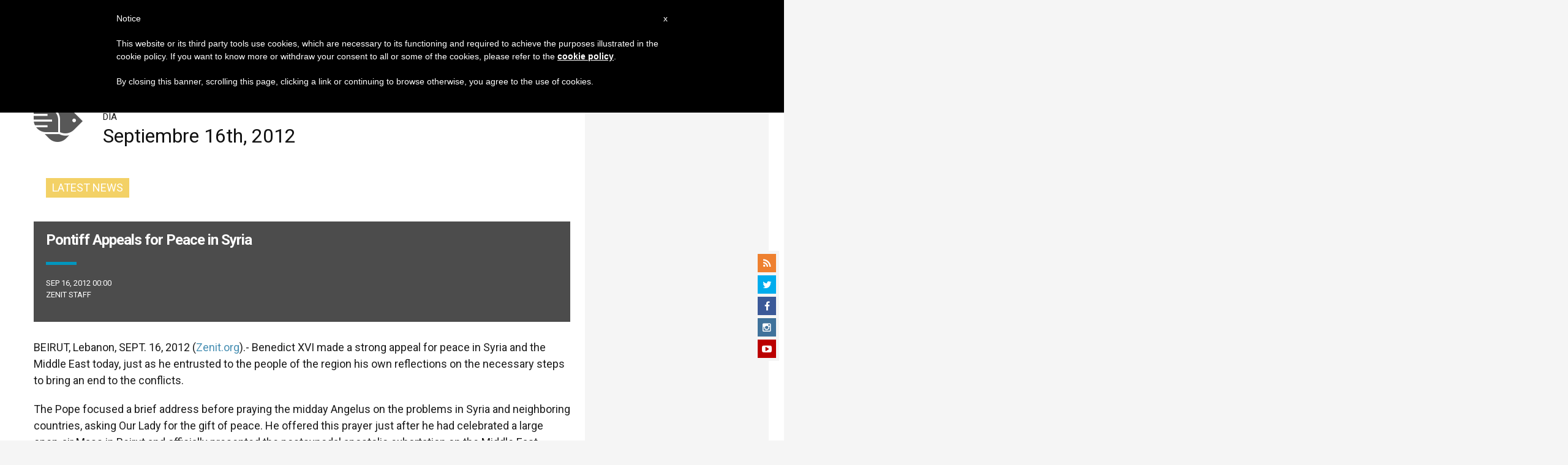

--- FILE ---
content_type: text/html; charset=utf-8
request_url: https://www.google.com/recaptcha/api2/aframe
body_size: 268
content:
<!DOCTYPE HTML><html><head><meta http-equiv="content-type" content="text/html; charset=UTF-8"></head><body><script nonce="7SjDuH4zZZPmbO9vo65AiQ">/** Anti-fraud and anti-abuse applications only. See google.com/recaptcha */ try{var clients={'sodar':'https://pagead2.googlesyndication.com/pagead/sodar?'};window.addEventListener("message",function(a){try{if(a.source===window.parent){var b=JSON.parse(a.data);var c=clients[b['id']];if(c){var d=document.createElement('img');d.src=c+b['params']+'&rc='+(localStorage.getItem("rc::a")?sessionStorage.getItem("rc::b"):"");window.document.body.appendChild(d);sessionStorage.setItem("rc::e",parseInt(sessionStorage.getItem("rc::e")||0)+1);localStorage.setItem("rc::h",'1768884754824');}}}catch(b){}});window.parent.postMessage("_grecaptcha_ready", "*");}catch(b){}</script></body></html>